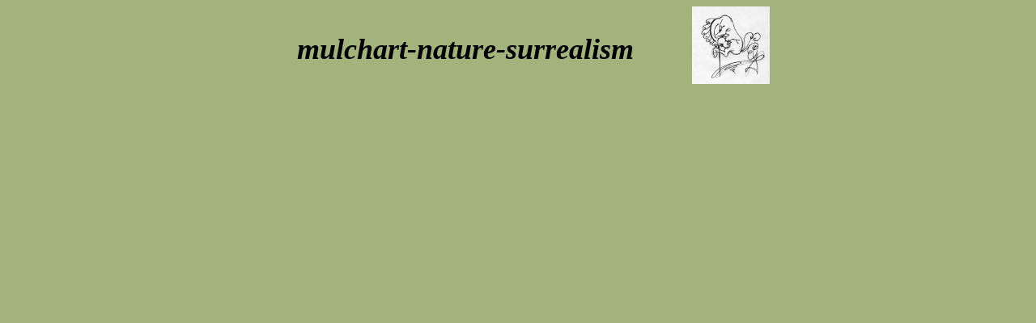

--- FILE ---
content_type: text/html
request_url: http://mulchart-nature.de/oben.html
body_size: 709
content:
<!DOCTYPE html PUBLIC "-//W3C//DTD XHTML 1.0 Transitional//EN" "http://www.w3.org/TR/xhtml1/DTD/xhtml1-transitional.dtd">

<html xmlns="http://www.w3.org/1999/xhtml">

	<head>
		<meta http-equiv="content-type" content="text/html;charset=utf-8" />
		<meta name="generator" content="Adobe GoLive" />
		<title>oben</title>
		<link href="css/basic.css" type="text/css" rel="stylesheet" media="all" />
		<style type="text/css" media="all"><!--
body { background-color: #a2b47c; }
.ds13 /*agl rulekind: base;*/ { font-size: 36px; font-family: "times new roman"; font-style: italic; font-weight: bold; }
.dsR49 /*agl rulekind: base;*/ { position: absolute; top: 0; left: 544px; width: 96px; height: 96px; }
.dsR53 /*agl rulekind: base;*/ { text-align: center; position: absolute; top: 32px; left: 0; width: 528px; height: 48px; }
.dsR54 /*agl rulekind: base;*/ { width: 658px; height: 98px; }
--></style>
	</head>

	<body>
		<div align="center">
			<div class="dsR54" style=" position: relative; -adbe-g: p;">
				<div class="dsR53" style="-adbe-c:c;">
					<span class="ds13">mulchart-nature-surrealism</span></div>
				<div>
					<img class="dsR49" src="Bilder/Home/Logo1.jpg" alt="" width="96" height="96" border="0" /></div>
			</div>
		</div>
		<p align="center"></p>
	</body>

</html>